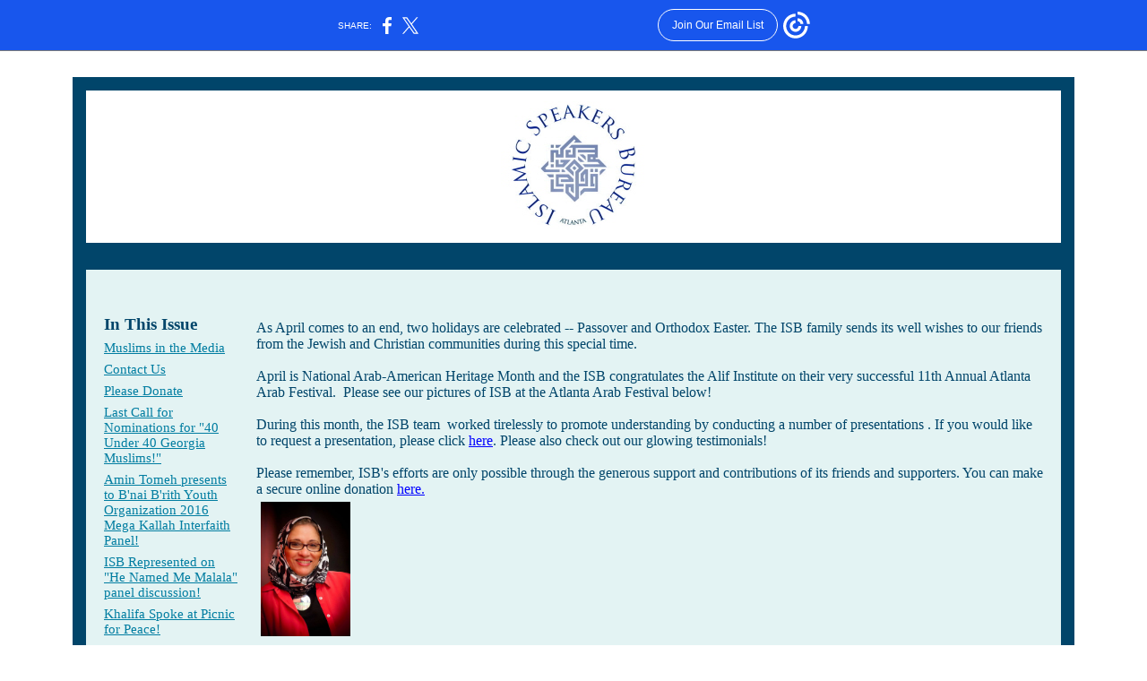

--- FILE ---
content_type: text/html; charset=utf-8
request_url: https://myemail.constantcontact.com/May-1st-Deadline-for-Nominating-40-Under-40-Georgia-Muslims--.html?soid=1117561491015&aid=kIMU69EmcyA
body_size: 9561
content:
<html xmlns:fb="http://www.facebook.com/2008/fbml">
 <head>
  <title>May 1st Deadline for Nominating 40 Under 40 Georgia Muslims! </title>
 <script type="text/javascript">
var __plink_targets = {
"linkedin.post": "https://s.rs6.net/t?sid=1117561491015&e=kIMU69EmcyA&c=4&r=1",
"addthis.share": "https://s.rs6.net/t?sid=1117561491015&e=kIMU69EmcyA&c=5&r=1",
"facebook.like": "https://s.rs6.net/t?sid=1117561491015&e=kIMU69EmcyA&c=2&r=0",
"twitter.tweet": "https://s.rs6.net/t?sid=1117561491015&e=kIMU69EmcyA&c=3&r=1",
"x.tweet": "https://s.rs6.net/t?sid=1117561491015&e=kIMU69EmcyA&c=3&r=1",
"facebook.share": "https://s.rs6.net/t?sid=1117561491015&e=kIMU69EmcyA&c=1&r=1",
"facebook.send": "https://s.rs6.net/t?sid=1117561491015&e=kIMU69EmcyA&c=6&r=0",
"permalink.view": "https://s.rs6.net/t?sid=1117561491015&e=kIMU69EmcyA&c=0&r=0"
};
</script>
<script type="text/javascript" src="https://myemail-op.constantcontact.com/page/js/campaignPage.js?soid=hsdw6zqab&visitorHost=https%3A%2F%2Fvisitor.constantcontact.com&pageName=May%201st%20Deadline%20for%20Nominating%2040%20Under%2040%20Georgia%20Muslims!%20"></script>
</head>
 <body topmargin="0" leftmargin="0" rightmargin="0">
  <!--Copyright (c) 1996-2016 Constant Contact. All rights reserved.  Except as permitted under a separate
written agreement with Constant Contact, neither the Constant Contact software, nor any content that appears on any Constant Contact site,
including but not limited to, web pages, newsletters, or templates may be reproduced, republished, repurposed, or distributed without the
prior written permission of Constant Contact.  For inquiries regarding reproduction or distribution of any Constant Contact material, please
contact legal@constantcontact.com.--> 
  <div id="rootDiv" align="center"> 
   <table class="OuterBGColor" style="background-color:#FFFFFF;" bgcolor="#FFFFFF" border="0" width="100%" cellspacing="0" cellpadding="0"> 
    <tbody>
     <tr> 
      <td class="Body" style="padding:14px 14px 14px 14px;" valign="top" rowspan="1" colspan="1" align="center"> 
       <table class="TopMarginBGColor" style="background:transparent;" border="0" width="100%" cellspacing="0" cellpadding="0"> 
        <tbody>
         <tr> 
          <td valign="top" width="100%" rowspan="1" colspan="1" align="center"> 
           <table class="TopMarginWidth" style="width:600px;" border="0" width="1" cellspacing="0" cellpadding="0"> 
            <tbody>
             <tr> 
              <td class="TopMargin" style="padding:0px 0px 0px 0px;" valign="top" width="100%" rowspan="1" colspan="1" align="center"> </td> 
             </tr> 
            </tbody>
           </table> </td> 
         </tr> 
        </tbody>
       </table> 
       <table class="MainWidth" style="width:600px;" border="0" width="1" cellspacing="0" cellpadding="0"> 
        <tbody>
         <tr> 
          <td class="OuterBorderBGColor OuterBorder" style="background:transparent;padding:15px 15px 15px 15px;" valign="top" rowspan="1" colspan="1" align="center"> 
           <table class="InnerBGColor" style="background-color:#01456A;" bgcolor="#01456A" border="0" width="100%" cellspacing="0" cellpadding="0"> 
            <tbody>
             <tr> 
              <td valign="top" rowspan="1" colspan="1" align="center"> 
               <table class="TopBGColor" style="background:transparent;" border="0" width="100%" cellspacing="0" cellpadding="0"> 
                <tbody>
                 <tr> 
                  <td class="Top" style="padding:15px 15px 0px 15px;" valign="top" width="100%" rowspan="1" colspan="1" align="center"> 
                   <table class="" style="background-color: rgb(255, 255, 255);" bgcolor="#FFFFFF" border="0" width="100%" cellspacing="0" cellpadding="0" id="content_LETTER.BLOCK1">
                    <tbody>
                     <tr>
                      <td class="OuterText Logo" style="color:#ffffff;font-family:Arial,Helvetica,sans-serif;font-size:9pt;padding:7px 8px 7px 8px;" valign="top" rowspan="1" colspan="1" align="center"> 
                       <div>
                        &nbsp; 
                        <img height="143" vspace="5" name="ACCOUNT.IMAGE.4" border="0" hspace="5" width="168" src="http://files.ctctcdn.com/74e0bd33401/e53de553-4188-43ec-acdd-307059f73eed.jpg?a=1124511147334">
                       </div> </td>
                     </tr>
                    </tbody>
                   </table>
                   <table border="0" width="100%" cellspacing="0" cellpadding="0"> 
                    <tbody>
                     <tr> 
                      <td class="Spacer" style="padding-bottom:14px;height:1px;line-height:1px;" height="1" valign="top" rowspan="1" colspan="1" align="center"><img height="1" vspace="0" border="0" hspace="0" width="5" style="display: block;" alt="" src="https://img.constantcontact.com/letters/images/1101116784221/S.gif"></td> 
                     </tr> 
                    </tbody>
                   </table>
                   <table border="0" width="100%" cellspacing="0" cellpadding="0"> 
                    <tbody>
                     <tr> 
                      <td class="Spacer" style="padding-bottom:14px;height:1px;line-height:1px;" height="1" valign="top" rowspan="1" colspan="1" align="center"><img height="1" vspace="0" border="0" hspace="0" width="5" style="display: block;" alt="" src="https://img.constantcontact.com/letters/images/1101116784221/S.gif"></td> 
                     </tr> 
                    </tbody>
                   </table></td> 
                 </tr> 
                </tbody>
               </table> 
               <table border="0" width="100%" cellspacing="0" cellpadding="0"> 
                <tbody>
                 <tr> 
                  <td class="MultiColumn" style="padding:0px 15px 0px 15px;" valign="top" rowspan="1" colspan="1" align="left"> 
                   <table class="MultiColumnBGColor" style="background-color:#E3F3F3;" bgcolor="#E3F3F3" border="0" width="100%" cellspacing="0" cellpadding="0"> 
                    <tbody>
                     <tr> 
                      <td class="MainText" style="color:#01456a;font-family:Georgia,Times New Roman,Times,serif;font-size:10pt;" valign="top" rowspan="1" colspan="1" align="left"> 
                       <table class="MultiColumnSplitBGColor" style="margin:0px 0px 0px 0px;" border="0" width="100%" cellspacing="0" cellpadding="0"> 
                        <tbody>
                         <tr> 
                          <td class="SideColumnBGColor" style="background:transparent;" valign="top" rowspan="1" colspan="1" align="center"> 
                           <table border="0" width="100%" cellspacing="0" cellpadding="0"> 
                            <tbody>
                             <tr> 
                              <td class="SideColumn" style="padding:13px 10px 13px 20px;" valign="top" width="100%" rowspan="1" colspan="1" align="center"> 
                               <table border="0" width="100%" cellspacing="0" cellpadding="0"> 
                                <tbody>
                                 <tr> 
                                  <td class="Spacer" style="padding-bottom:14px;height:1px;line-height:1px;" height="1" valign="top" rowspan="1" colspan="1" align="center"><img height="1" vspace="0" border="0" hspace="0" width="5" style="display: block;" alt="" src="https://img.constantcontact.com/letters/images/1101116784221/S.gif"></td> 
                                 </tr> 
                                </tbody>
                               </table>
                               <table border="0" width="100%" cellspacing="0" cellpadding="0"> 
                                <tbody>
                                 <tr> 
                                  <td class="Spacer" style="padding-bottom:14px;height:1px;line-height:1px;" height="1" valign="top" rowspan="1" colspan="1" align="center"><img height="1" vspace="0" border="0" hspace="0" width="5" style="display: block;" alt="" src="https://img.constantcontact.com/letters/images/1101116784221/S.gif"></td> 
                                 </tr> 
                                </tbody>
                               </table>
                               <table border="0" width="100%" cellspacing="0" cellpadding="0"> 
                                <tbody>
                                 <tr> 
                                  <td class="TOCHeadingText TOCHeading" style="color:#01456A;font-family:Georgia,Times New Roman,Times,serif;font-weight:bold;font-size:14pt;padding:7px 0px 7px 0px;" valign="top" rowspan="1" colspan="1" align="left"> 
                                   <div>
                                    In This Issue
                                   </div> </td> 
                                 </tr> 
                                 <tr> 
                                  <td class="TOCLink TOCContent" style="color:#007DA1;font-family:Georgia,Times New Roman,Times,serif;text-decoration:underline;font-size:11pt;padding:0px 0px 0px 0px;" valign="top" rowspan="1" colspan="1" align="left"> 
                                   <table border="0" width="100%" cellspacing="0" cellpadding="0"> 
                                    <tbody>
                                     <tr>
                                      <td class="TOCLink TOCLinkSingle" style="color:#007DA1;font-family:Georgia,Times New Roman,Times,serif;text-decoration:underline;font-size:11pt;padding:0px 0px 7px 0px;" valign="top" rowspan="1" colspan="1" align="left"> 
                                       <div>
                                        <a class="TOCLink" style="color:#007DA1;font-family:Georgia,Times New Roman,Times,serif;text-decoration:underline;font-size:11pt;" shape="rect" href="#LETTER.BLOCK13">Muslims in the Media</a>
                                       </div> </td>
                                     </tr>
                                     <tr>
                                      <td class="TOCLink TOCLinkSingle" style="color:#007DA1;font-family:Georgia,Times New Roman,Times,serif;text-decoration:underline;font-size:11pt;padding:0px 0px 7px 0px;" valign="top" rowspan="1" colspan="1" align="left"> 
                                       <div>
                                        <a class="TOCLink" style="color:#007DA1;font-family:Georgia,Times New Roman,Times,serif;text-decoration:underline;font-size:11pt;" shape="rect" href="#LETTER.BLOCK17">Contact Us</a>
                                       </div> </td>
                                     </tr>
                                     <tr>
                                      <td class="TOCLink TOCLinkSingle" style="color:#007DA1;font-family:Georgia,Times New Roman,Times,serif;text-decoration:underline;font-size:11pt;padding:0px 0px 7px 0px;" valign="top" rowspan="1" colspan="1" align="left"> 
                                       <div>
                                        <a class="TOCLink" style="color:#007DA1;font-family:Georgia,Times New Roman,Times,serif;text-decoration:underline;font-size:11pt;" shape="rect" href="#LETTER.BLOCK22">Please Donate</a>
                                       </div> </td>
                                     </tr>
                                     <tr>
                                      <td class="TOCLink TOCLinkSingle" style="color:#007DA1;font-family:Georgia,Times New Roman,Times,serif;text-decoration:underline;font-size:11pt;padding:0px 0px 7px 0px;" valign="top" rowspan="1" colspan="1" align="left"> 
                                       <div>
                                        <a class="TOCLink" style="color:#007DA1;font-family:Georgia,Times New Roman,Times,serif;text-decoration:underline;font-size:11pt;" shape="rect" href="#LETTER.BLOCK93">Last Call for Nominations for "40 Under 40 Georgia Muslims!"</a>
                                       </div> </td>
                                     </tr>
                                     <tr>
                                      <td class="TOCLink TOCLinkSingle" style="color:#007DA1;font-family:Georgia,Times New Roman,Times,serif;text-decoration:underline;font-size:11pt;padding:0px 0px 7px 0px;" valign="top" rowspan="1" colspan="1" align="left"> 
                                       <div>
                                        <a class="TOCLink" style="color:#007DA1;font-family:Georgia,Times New Roman,Times,serif;text-decoration:underline;font-size:11pt;" shape="rect" href="#LETTER.BLOCK94">Amin Tomeh presents to B'nai B'rith Youth Organization 2016 Mega Kallah Interfaith Panel!</a>
                                       </div> </td>
                                     </tr>
                                     <tr>
                                      <td class="TOCLink TOCLinkSingle" style="color:#007DA1;font-family:Georgia,Times New Roman,Times,serif;text-decoration:underline;font-size:11pt;padding:0px 0px 7px 0px;" valign="top" rowspan="1" colspan="1" align="left"> 
                                       <div>
                                        <a class="TOCLink" style="color:#007DA1;font-family:Georgia,Times New Roman,Times,serif;text-decoration:underline;font-size:11pt;" shape="rect" href="#LETTER.BLOCK88">ISB Represented on "He Named Me Malala" panel discussion!</a>
                                       </div> </td>
                                     </tr>
                                     <tr>
                                      <td class="TOCLink TOCLinkSingle" style="color:#007DA1;font-family:Georgia,Times New Roman,Times,serif;text-decoration:underline;font-size:11pt;padding:0px 0px 7px 0px;" valign="top" rowspan="1" colspan="1" align="left"> 
                                       <div>
                                        <a class="TOCLink" style="color:#007DA1;font-family:Georgia,Times New Roman,Times,serif;text-decoration:underline;font-size:11pt;" shape="rect" href="#LETTER.BLOCK85">Khalifa Spoke at Picnic for Peace!</a>
                                       </div> </td>
                                     </tr>
                                     <tr>
                                      <td class="TOCLink TOCLinkSingle" style="color:#007DA1;font-family:Georgia,Times New Roman,Times,serif;text-decoration:underline;font-size:11pt;padding:0px 0px 7px 0px;" valign="top" rowspan="1" colspan="1" align="left"> 
                                       <div>
                                        <a class="TOCLink" style="color:#007DA1;font-family:Georgia,Times New Roman,Times,serif;text-decoration:underline;font-size:11pt;" shape="rect" href="#LETTER.BLOCK55">Talha, Salma, Farah, and Amin Present to Alif Institute at Atlanta Arab Festival!</a>
                                       </div> </td>
                                     </tr> 
                                    </tbody>
                                   </table> </td> 
                                 </tr> 
                                </tbody>
                               </table><a name="LETTER.BLOCK46"></a>
                               <table class="SectionTitleBGColor" style="background-color:#3DB7CF;" bgcolor="#3DB7CF" border="0" width="100%" cellpadding="0" cellspacing="0" id="content_LETTER.BLOCK46">
                                <tbody>
                                 <tr>
                                  <td class="SectionTitleText SectionTitle" style="color:#ffffff;font-family:Arial,Helvetica,sans-serif;font-size:10pt;padding:5px 5px 5px 5px;" valign="top" rowspan="1" colspan="1" align="center"><strong><span>TESTIMONIALS</span></strong></td>
                                 </tr>
                                </tbody>
                               </table>
                               <table style="color: #000000; display: table;" border="0" width="100%" cellspacing="0" cellpadding="0" id="content_LETTER.BLOCK7">
                                <tbody>
                                 <tr>
                                  <td class="SideContent" style="padding:7px 0px 7px 0px;color: rgb(0, 0, 0);" valign="top" rowspan="1" colspan="1" align="left"> 
                                   <div style="text-align: justify;" align="justify"> 
                                    <div style="text-align: center;" align="center">
                                     <span style="font-size: 11pt; color: #00b0d4; font-family: Georgia, 'Times New Roman', Times, serif;">"Noor is a professional presenter. She has a warm, engaging and thoughtful style. She interacted with the class in an enthusiastic and open fashion and welcomed each question. She encouraged participation from the class and gave us much to think about and reflect upon. We could not have asked for a better presenter!"</span>
                                    </div> 
                                    <div style="text-align: center;" align="center">
                                     <span style="font-size: 11pt; color: #00b0d4; font-family: Georgia, 'Times New Roman', Times, serif;">-Pastor from Johns Creek Presbyterian Church</span>
                                    </div> 
                                   </div> </td>
                                 </tr>
                                </tbody>
                               </table>
                               <table border="0" width="100%" cellspacing="0" cellpadding="0"> 
                                <tbody>
                                 <tr> 
                                  <td class="Spacer" style="padding-bottom:14px;height:1px;line-height:1px;" height="1" valign="top" rowspan="1" colspan="1" align="center"><img height="1" vspace="0" border="0" hspace="0" width="5" style="display: block;" alt="" src="https://img.constantcontact.com/letters/images/1101116784221/S.gif"></td> 
                                 </tr> 
                                </tbody>
                               </table>
                               <table border="0" width="100%" cellspacing="0" cellpadding="0"> 
                                <tbody>
                                 <tr> 
                                  <td class="Spacer" style="padding-bottom:14px;height:1px;line-height:1px;" height="1" valign="top" rowspan="1" colspan="1" align="center"><img height="1" vspace="0" border="0" hspace="0" width="5" style="display: block;" alt="" src="https://img.constantcontact.com/letters/images/1101116784221/S.gif"></td> 
                                 </tr> 
                                </tbody>
                               </table><a name="LETTER.BLOCK9"></a>
                               <table class="SectionTitleBGColor" style="background-color:#3DB7CF;" bgcolor="#3DB7CF" border="0" width="100%" cellspacing="0" cellpadding="0" id="content_LETTER.BLOCK34">
                                <tbody>
                                 <tr>
                                  <td class="SectionTitleText SectionTitle" style="color:#ffffff;font-family:Arial,Helvetica,sans-serif;font-size:10pt;padding:5px 5px 5px 5px;" valign="top" rowspan="1" colspan="1" align="center"> 
                                   <div>
                                    <b>PRESENTATIONS</b>
                                   </div> </td>
                                 </tr>
                                </tbody>
                               </table>
                               <table style="display: table;" border="0" width="100%" cellpadding="0" cellspacing="0" id="content_LETTER.BLOCK10">
                                <tbody>
                                 <tr>
                                  <td class="SideContent" style="padding:7px 0px 7px 0px;color: rgb(0, 0, 0);" valign="top" rowspan="1" colspan="1" align="left"> 
                                   <div style="text-align: center;" align="center"> 
                                    <div style="color: #007da1; font-family: Arial, Helvetica, sans-serif; font-size: 12pt; text-align: center;" align="center">
                                     <span><strong>In April the ISB Presented:</strong></span>
                                    </div> 
                                    <div style="color: #007da1; font-family: Arial, Helvetica, sans-serif; font-size: 12pt;">
                                     <span color="#000000" size="3" face="Times New Roman"> 
                                      <div>
                                       <span><br></span>
                                      </div> 
                                      <div>
                                       <span>American Muslims: Beliefs and Practices</span>
                                      </div> </span>
                                    </div> 
                                    <div style="color: #007da1; font-family: Arial, Helvetica, sans-serif; font-size: 12pt;">
                                     <span color="#000000" size="3" face="Times New Roman"><br></span>
                                    </div> 
                                    <div style="color: #007da1; font-family: Arial, Helvetica, sans-serif; font-size: 12pt;">
                                     <a style="color: rgb(0, 125, 161);" shape="rect">Muslim Women: Past, Present and Future</a>
                                    </div> 
                                    <div style="color: #007da1; font-family: Arial, Helvetica, sans-serif; font-size: 12pt;">
                                     <span color="#000000" size="3" face="Times New Roman"><br></span>
                                    </div> 
                                    <div style="color: #007da1; font-family: Arial, Helvetica, sans-serif; font-size: 12pt;">
                                     <strong style="font-size: 12pt;">In April, the ISB presented to:</strong>
                                    </div> 
                                    <div style="color: #007da1; font-family: Arial, Helvetica, sans-serif; font-size: 12pt;"> 
                                     <div style="text-align: center;" align="center"> 
                                      <div style="text-align: center;" align="center"> 
                                       <table style="margin-right: auto; margin-left: auto;" align="center">
                                        <tbody>
                                         <tr>
                                          <td style="color: #007da1;" rowspan="1" colspan="1"><br></td>
                                         </tr>
                                         <tr>
                                          <td style="color: #007da1; text-align: center;" rowspan="1" colspan="1" align="center"> 
                                           <div>
                                            <span style="font-size: 12pt;">Arab Cultural Society</span>
                                           </div> <br>
                                           <div>
                                            B'nai B'rith Youth Organization 2016 Mega Kallah Interfaith Panel
                                            <br>
                                            <br>
                                           </div>
                                           <div>
                                            Gwinnett Islamic Circle
                                            <br>
                                            <br>
                                           </div>
                                           <div>
                                            Hamilton Mill United Methodist Church
                                           </div><br>Johns Creek Presbyterian Church</td>
                                         </tr>
                                         <tr>
                                          <td style="color: #007da1; text-align: center;" rowspan="1" colspan="1" align="center"><br>Mercer University</td>
                                         </tr>
                                         <tr>
                                          <td style="color: #007da1; text-align: center;" rowspan="1" colspan="1" align="center"><br>World Affairs Council of Atlanta<br><br></td>
                                         </tr>
                                         <tr>
                                          <td style="color: #007da1; height: 15.7778px;" rowspan="1" colspan="1"><br></td>
                                         </tr>
                                         <tr>
                                          <td style="color: #007da1; height: 15.7778px;" rowspan="1" colspan="1"><br></td>
                                         </tr>
                                         <tr>
                                          <td style="color: #007da1; height: 15.7778px;" rowspan="1" colspan="1"></td>
                                         </tr>
                                        </tbody>
                                       </table> 
                                      </div> 
                                      <div style="text-align: center;" align="center">
                                       <strong style="font-size: 12pt;">The ISB thanks our presenters:</strong>
                                      </div> 
                                     </div> 
                                    </div> 
                                    <div style="color: #007da1; font-family: Arial, Helvetica, sans-serif; font-size: 12pt; margin-top: 0px; margin-bottom: 0px; text-align: center;" align="center">
                                     <span color="#000000" size="3" face="Times New Roman">&nbsp;</span>
                                    </div> 
                                    <div style="margin-top: 0px; margin-bottom: 0px; text-align: center;" align="center"> 
                                     <div style="margin-top: 0px; margin-bottom: 0px;"> 
                                      <div style="color: #007da1; font-family: Arial, Helvetica, sans-serif; font-size: 12pt; margin-bottom: 0.0001pt; text-align: center;" align="center">
                                       <span color="#000000" size="3">&nbsp;</span>
                                       <span style="font-size: 12pt; font-family: Arial, Helvetica, sans-serif;">Noor Abbady</span>
                                      </div> 
                                      <div style="color: #007da1; font-family: Arial, Helvetica, sans-serif; font-size: 12pt; margin-bottom: 0.0001pt; text-align: center;" align="center">
                                       <span>Abdul Amer</span>
                                      </div> 
                                      <div style="color: #007da1; font-family: Arial, Helvetica, sans-serif; font-size: 12pt; margin-bottom: 0.0001pt; text-align: center;" align="center">
                                       <span color="#000000" size="3">Tariq Abdul-Haqq</span>
                                      </div> 
                                      <div style="color: #007da1; font-family: Arial, Helvetica, sans-serif; font-size: 12pt; margin-bottom: 0.0001pt; text-align: center;" align="center">
                                       <span color="#000000" size="3">Shaheen Bharde<br><span> 
                                         <div style="margin-left: 30px;">
                                          <span>Emad Hamid</span>
                                         </div> </span></span>
                                      </div> 
                                      <div style="color: #007da1; font-family: Arial, Helvetica, sans-serif; font-size: 12pt; margin-bottom: 0.0001pt; text-align: center;" align="center">
                                       <span>Alan Howard</span>
                                      </div> 
                                      <div style="color: #007da1; font-family: Arial, Helvetica, sans-serif; font-size: 12pt; margin-bottom: 0.0001pt; text-align: center;" align="center">
                                       <span color="#000000" size="3">Fairyal Halim</span>
                                      </div> 
                                      <div style="color: #007da1; font-family: Arial, Helvetica, sans-serif; font-size: 12pt; margin-bottom: 0.0001pt; text-align: center;" align="center">
                                       <span color="#000000" size="3">Soumaya Khalifa</span>
                                      </div> 
                                      <div style="color: #007da1; font-family: Arial, Helvetica, sans-serif; font-size: 12pt; margin-bottom: 0.0001pt; text-align: center;" align="center">
                                       <span color="#000000" size="3">Farah Khan</span>
                                      </div> 
                                      <div style="margin-bottom: 0.0001pt; text-align: center; font-family: Arial, Helvetica, sans-serif; font-size: 12pt;" align="center">
                                       <span style="color: #007da1;" color="#007da1" face="Arial, Helvetica, sans-serif">Mansa Bilal Mark King</span>
                                      </div> 
                                      <div style="color: #007da1; font-family: Arial, Helvetica, sans-serif; font-size: 12pt; margin-bottom: 0.0001pt; text-align: center;" align="center">
                                       <span>Amin Tomeh</span>
                                      </div> 
                                      <div style="color: #007da1; font-family: Arial, Helvetica, sans-serif; font-size: 12pt; margin-bottom: 0.0001pt; text-align: center; margin-left: 30px;" align="center">
                                       <br>
                                      </div> 
                                     </div> 
                                    </div> 
                                    <div style="color: #007da1; font-family: Arial, Helvetica, sans-serif; font-size: 12pt; margin-top: 0px; margin-bottom: 0px; text-align: center; margin-left: 60px;" align="center">
                                     <span color="#000000" size="3" face="Times New Roman"><br></span>
                                    </div> 
                                    <div style="color: #007da1; font-family: Arial, Helvetica, sans-serif; font-size: 12pt; margin-top: 0px; margin-bottom: 0px;">
                                     <span color="#000000" size="3" face="Times New Roman"> 
                                      <div>
                                       <span>To request a presentation or workshop, please click</span> 
                                       <strong><a style="color: rgb(0, 125, 161);" rel="nofollow" track="on" href="http://www.isbatlanta.org/speaker-request-form" shape="rect" linktype="1" target="_blank">here.</a></strong>
                                      </div> &nbsp;</span>
                                    </div> 
                                    <div style="color: #007da1; font-family: Arial, Helvetica, sans-serif; font-size: 12pt; margin-top: 0px; margin-bottom: 0px;">
                                     <span color="#000000" size="3" face="Times New Roman">&nbsp;</span>
                                    </div> 
                                    <div style="color: #007da1; font-family: Arial, Helvetica, sans-serif; font-size: 12pt; margin-top: 0px; margin-bottom: 0px;">
                                     <span color="#000000" size="3" face="Times New Roman"> 
                                      <div>
                                       <span>To request an Interfaith panel, click</span> 
                                       <strong><a style="color: rgb(0, 125, 161);" rel="nofollow" track="on" href="http://www.isbatlanta.org/ifsb" shape="rect" linktype="1" target="_blank">here.</a></strong>
                                      </div> </span>
                                    </div> 
                                   </div> </td>
                                 </tr>
                                </tbody>
                               </table>
                               <table border="0" width="100%" cellspacing="0" cellpadding="0"> 
                                <tbody>
                                 <tr> 
                                  <td class="Spacer" style="padding-bottom:14px;height:1px;line-height:1px;" height="1" valign="top" rowspan="1" colspan="1" align="center"><img height="1" vspace="0" border="0" hspace="0" width="5" style="display: block;" alt="" src="https://img.constantcontact.com/letters/images/1101116784221/S.gif"></td> 
                                 </tr> 
                                </tbody>
                               </table>
                               <table border="0" width="100%" cellspacing="0" cellpadding="0"> 
                                <tbody>
                                 <tr> 
                                  <td class="Spacer" style="padding-bottom:14px;height:1px;line-height:1px;" height="1" valign="top" rowspan="1" colspan="1" align="center"><img height="1" vspace="0" border="0" hspace="0" width="5" style="display: block;" alt="" src="https://img.constantcontact.com/letters/images/1101116784221/S.gif"></td> 
                                 </tr> 
                                </tbody>
                               </table><a name="LETTER.BLOCK13"></a>
                               <table class="SectionTitleBGColor" style="background-color:#3DB7CF;" bgcolor="#3DB7CF" border="0" width="100%" cellspacing="0" cellpadding="0" id="content_LETTER.BLOCK13">
                                <tbody>
                                 <tr>
                                  <td class="SectionTitleText SectionTitle" style="color:#ffffff;font-family:Arial,Helvetica,sans-serif;font-size:10pt;padding:5px 5px 5px 5px;" valign="top" rowspan="1" colspan="1" align="center"> 
                                   <div>
                                    <b>MUSLIMS IN THE MEDIA<br></b>
                                   </div> </td>
                                 </tr>
                                </tbody>
                               </table>
                               <table border="0" width="100%" cellpadding="0" cellspacing="0" id="content_LETTER.BLOCK14">
                                <tbody>
                                 <tr>
                                  <td class="SideImage" style="padding:7px 0px 3px 0px;color: rgb(0, 0, 0);" valign="top" rowspan="1" colspan="1" align="center"> 
                                   <div style="font-size: 12pt; font-family: Georgia, 'Times New Roman', Times, serif; color: #007da1;">
                                    &nbsp;&nbsp;
                                    <a style="color: rgb(0, 125, 161); text-decoration: underline;" rel="nofollow" track="on" shape="rect" href="http://thewashingtonstandard.com/pope-quran-if-book-of-peace-islam-is-not-a-violent-religion/" linktype="1" target="_blank">Pope: Quran is book of peace and Islam is not a violent religion</a>
                                   </div> 
                                   <div style="font-size: 12pt; font-family: Georgia, 'Times New Roman', Times, serif; color: #007da1;">
                                    <br>
                                   </div> 
                                   <div style="font-size: 12pt; font-family: Georgia, 'Times New Roman', Times, serif; color: #007da1;">
                                    <a style="color: rgb(0, 125, 161); text-decoration: underline;" rel="nofollow" track="on" shape="rect" href="http://www.billboard.com/articles/news/magazine-feature/7341537/yuna-interview-pharrell-williams-usher-muslim-faith-new-album" linktype="1" target="_blank">Pharrell Protege Yuna Talks Being Muslim in Music: 'It's My Choice to Cover Up My Body. I'm Not Oppressed -- I'm Free'</a>
                                    <br>
                                    <div>
                                     <br>&nbsp;
                                     <a style="color: rgb(0, 125, 161); text-decoration: underline;" rel="nofollow" track="on" shape="rect" href="http://www.arabamericannews.com/news/news/id_12076/U-of-M-newspaper-names-aspiring-Arab-surgeon-student-of-the-year.html" linktype="1" target="_blank">U of M newspaper names aspiring Arab surgeon student of the year</a>
                                    </div>
                                   </div> 
                                   <div style="font-size: 12pt;"> 
                                    <div style="font-size: 12pt; font-family: Georgia, 'Times New Roman', Times, serif; color: #007da1;">
                                     <br>
                                    </div> 
                                    <div style="font-size: 12pt; font-family: Georgia, 'Times New Roman', Times, serif; color: #007da1;">
                                     <a style="color: rgb(0, 125, 161); text-decoration: underline;" rel="nofollow" track="on" shape="rect" href="http://www.huffingtonpost.com/entry/muslim-women-surfers_us_570fdf4ae4b088aea430d3dd?0gs7dazcqp7am7vi" linktype="1" target="_blank">How These Muslim Women Surfers Find God In The Waves</a>
                                     <br>
                                    </div> 
                                    <div style="font-size: 12pt; font-family: Georgia, 'Times New Roman', Times, serif; color: #007da1;">
                                     <br>
                                    </div> 
                                    <div style="font-size: 12pt; font-family: Georgia, 'Times New Roman', Times, serif; color: #007da1;">
                                     <a style="color: rgb(0, 125, 161); text-decoration: underline;" rel="nofollow" track="on" shape="rect" href="http://www.huffingtonpost.com/entry/zahra-lari-figure-skating-olympics_us_5706817ae4b0b90ac27169e7?utm_hp_ref=islam" linktype="1" target="_blank">This Muslim Figure Skater Is Determined To Make History At The Olympics</a>
                                     <br>
                                    </div> 
                                    <div style="font-size: 12pt; font-family: Georgia, 'Times New Roman', Times, serif; color: #007da1;">
                                     <br>
                                    </div> 
                                    <div style="font-size: 12pt; font-family: Georgia, 'Times New Roman', Times, serif; color: #007da1;">
                                     &nbsp;
                                     <a style="color: rgb(0, 125, 161); text-decoration: underline;" rel="nofollow" track="on" shape="rect" href="http://www.vox.com/2015/7/13/8950979/religion-map" linktype="1" target="_blank">Watch: the incredible spread of the world's 5 major religions</a>
                                     <br>
                                    </div> 
                                    <div style="font-size: 12pt; font-family: Georgia, 'Times New Roman', Times, serif; color: #007da1;">
                                     <br>
                                    </div> 
                                   </div> </td>
                                 </tr>
                                </tbody>
                               </table>
                               <table border="0" width="100%" cellspacing="0" cellpadding="0"> 
                                <tbody>
                                 <tr> 
                                  <td class="Spacer" style="padding-bottom:14px;height:1px;line-height:1px;" height="1" valign="top" rowspan="1" colspan="1" align="center"><img height="1" vspace="0" border="0" hspace="0" width="5" style="display: block;" alt="" src="https://img.constantcontact.com/letters/images/1101116784221/S.gif"></td> 
                                 </tr> 
                                </tbody>
                               </table>
                               <table border="0" width="100%" cellspacing="0" cellpadding="0"> 
                                <tbody>
                                 <tr> 
                                  <td class="Spacer" style="padding-bottom:14px;height:1px;line-height:1px;" height="1" valign="top" rowspan="1" colspan="1" align="center"><img height="1" vspace="0" border="0" hspace="0" width="5" style="display: block;" alt="" src="https://img.constantcontact.com/letters/images/1101116784221/S.gif"></td> 
                                 </tr> 
                                </tbody>
                               </table><a name="LETTER.BLOCK17"></a>
                               <table class="SectionTitleBGColor" style="background-color:#3DB7CF;" bgcolor="#3DB7CF" border="0" width="100%" cellpadding="0" cellspacing="0" id="content_LETTER.BLOCK46">
                                <tbody>
                                 <tr>
                                  <td class="SectionTitle" style="padding:5px 5px 5px 5px;font-size: 10pt; color: rgb(255, 255, 255);" valign="top" rowspan="1" colspan="1" align="center"><strong>CONTACT US</strong></td>
                                 </tr>
                                </tbody>
                               </table>
                               <table border="0" width="100%" cellspacing="0" cellpadding="0"> 
                                <tbody>
                                 <tr> 
                                  <td class="Spacer" style="padding-bottom:14px;height:1px;line-height:1px;" height="1" valign="top" rowspan="1" colspan="1" align="center"><img height="1" vspace="0" border="0" hspace="0" width="5" style="display: block;" alt="" src="https://img.constantcontact.com/letters/images/1101116784221/S.gif"></td> 
                                 </tr> 
                                </tbody>
                               </table>
                               <table border="0" width="100%" cellspacing="0" cellpadding="0" id="content_LETTER.BLOCK19">
                                <tbody>
                                 <tr>
                                  <td class="SideImage" style="padding:7px 0px 3px 0px;font-family: Georgia, 'Times New Roman', Times, serif; font-size: 10pt; color: rgb(0, 77, 180);" valign="top" rowspan="1" colspan="1" align="center"> 
                                   <div style="text-align: center;" align="center"> 
                                    <div> 
                                     <div style="text-align: center;" align="center">
                                      <strong>Email:</strong>
                                     </div> 
                                     <div style="text-align: center;" align="center">
                                      director@isbatlanta.org
                                     </div> 
                                    </div> 
                                    <div style="text-align: center;" align="center">
                                     <br>
                                    </div> 
                                    <div style="text-align: center;" align="center">
                                     <strong>Phone:&nbsp;</strong>
                                    </div> 
                                    <div style="text-align: center;" align="center">
                                     <span>(404) 632-3550</span>
                                     <br>
                                    </div> 
                                    <div style="text-align: center;" align="center">
                                     <br>
                                    </div> 
                                    <div style="text-align: center;" align="center">
                                     <strong>Mail:</strong>
                                    </div> 
                                    <div style="text-align: center;" align="center">
                                     ISB Atlanta
                                    </div> 
                                    <div style="text-align: center;" align="center"> 
                                     <div dir="ltr">
                                      P.O. Box 723426, 
                                      <br>Atlanta, GA &nbsp;31139
                                     </div> 
                                    </div> 
                                   </div> </td>
                                 </tr>
                                </tbody>
                               </table>
                               <table border="0" width="100%" cellspacing="0" cellpadding="0"> 
                                <tbody>
                                 <tr> 
                                  <td class="Spacer" style="padding-bottom:14px;height:1px;line-height:1px;" height="1" valign="top" rowspan="1" colspan="1" align="center"><img height="1" vspace="0" border="0" hspace="0" width="5" style="display: block;" alt="" src="https://img.constantcontact.com/letters/images/1101116784221/S.gif"></td> 
                                 </tr> 
                                </tbody>
                               </table>
                               <table border="0" width="100%" cellspacing="0" cellpadding="0"> 
                                <tbody>
                                 <tr> 
                                  <td class="Spacer" style="padding-bottom:14px;height:1px;line-height:1px;" height="1" valign="top" rowspan="1" colspan="1" align="center"><img height="1" vspace="0" border="0" hspace="0" width="5" style="display: block;" alt="" src="https://img.constantcontact.com/letters/images/1101116784221/S.gif"></td> 
                                 </tr> 
                                </tbody>
                               </table><a name="LETTER.BLOCK22"></a>
                               <table class="SectionTitleBGColor" style="background-color:#3DB7CF;display: table;" bgcolor="#3DB7CF" border="0" width="100%" cellspacing="0" cellpadding="0" id="content_LETTER.BLOCK65">
                                <tbody>
                                 <tr>
                                  <td class="SectionTitle" style="padding:5px 5px 5px 5px;font-size: 10pt; color: rgb(255, 255, 255);" valign="top" rowspan="1" colspan="1" align="center"><strong>BUILD BRIDGES OF UNDERSTANDING</strong></td>
                                 </tr>
                                </tbody>
                               </table>
                               <table border="0" width="100%" cellpadding="0" cellspacing="0" id="content_LETTER.BLOCK53">
                                <tbody>
                                 <tr>
                                  <td class="SideImage" style="padding:7px 0px 3px 0px;font-family: Georgia, 'Times New Roman', Times, serif; font-size: 10pt; color: rgb(255, 102, 0);" valign="top" rowspan="1" colspan="1" align="center"><a class="imgCaptionAnchor" rel="nofollow" track="on" shape="rect" href="https://donatenow.networkforgood.org/124293" target="_blank"><img height="73" vspace="5" border="0" name="ACCOUNT.IMAGE.137" hspace="5" width="140" src="http://files.ctctcdn.com/74e0bd33401/7051e12b-7c5c-4532-a00f-c51b73bf1b10.jpg?a=1124511147334"></a> </td>
                                 </tr>
                                </tbody>
                               </table></td> 
                             </tr> 
                            </tbody>
                           </table> 
                           <table class="SideColumnWidth" style="width:180px;" border="0" width="1" cellspacing="0" cellpadding="0"> 
                            <tbody>
                             <tr> 
                              <td style="height:1px;line-height:1px;" rowspan="1" colspan="1" align="center"><img height="1" vspace="0" border="0" hspace="0" width="5" style="display: block;" alt="" src="https://img.constantcontact.com/letters/images/1101116784221/S.gif"></td> 
                             </tr> 
                            </tbody>
                           </table> </td> 
                          <td class="MainColumnBGColor" style="background:transparent;" valign="top" width="100%" rowspan="1" colspan="1" align="center"> 
                           <table border="0" width="100%" cellspacing="0" cellpadding="0"> 
                            <tbody>
                             <tr> 
                              <td class="MainColumn" style="padding:13px 20px 13px 10px;" valign="top" width="100%" rowspan="1" colspan="1" align="center"> 
                               <table border="0" width="100%" cellpadding="0" cellspacing="0" id="content_LETTER.BLOCK99">
                                <tbody>
                                 <tr>
                                  <td class="MainText Content" style="color:#01456a;font-family:Georgia,Times New Roman,Times,serif;font-size:10pt;padding:7px 0px 7px 0px;" valign="top" rowspan="1" colspan="1" align="left"> 
                                   <div> 
                                    <div style="font-size: 12pt;">
                                     <br>
                                     <br>
                                    </div> 
                                    <div style="font-size: 12pt;">
                                     As April comes to an end, two holidays are celebrated -- Passover and Orthodox Easter. The ISB family sends its well wishes to our friends from the Jewish and Christian communities during this special time.
                                    </div> 
                                    <div style="font-size: 12pt;">
                                     <br>
                                    </div> 
                                    <div style="font-size: 12pt;">
                                     <span>April is National Arab-American Heritage Month and the ISB <span>congratulates the Alif Institute on their very successful 11th Annual Atlanta Arab Festival. </span>&nbsp;Please see our pictures of ISB at the Atlanta Arab Festival below!</span>
                                    </div> 
                                    <div style="font-size: 12pt;">
                                     <span><br></span>
                                    </div> 
                                    <div style="font-size: 12pt;">
                                     <span>During this month, the ISB team &nbsp;worked tirelessly to promote understanding by conducting a number of presentations</span>
                                     <span>. If you would like to request a presentation, please click <a style="color: blue; text-decoration: underline;" rel="nofollow" track="on" href="http://isbatlanta.org/speaker-request/" shape="rect" linktype="1" target="_blank">here</a>. Please also check out our glowing testimonials!</span>
                                    </div> 
                                    <div style="font-size: 12pt;">
                                     <span>&nbsp;</span>
                                    </div> 
                                    <div style="font-size: 12pt; text-align: justify;" align="justify">
                                     <span>Please remember, ISB's efforts are only possible through the generous support and contributions of its friends and supporters. You can make a secure online donation </span>
                                     <a style="color: blue; text-decoration: underline;" rel="nofollow" track="on" href="https://donatenow.networkforgood.org/124293" shape="rect" linktype="1" target="_blank">here.</a>
                                    </div> 
                                    <div style="font-size: 12pt;">
                                     <img height="150" vspace="5" name="ACCOUNT.IMAGE.17" border="0" hspace="5" width="100" src="http://files.ctctcdn.com/74e0bd33401/b7db438c-11d6-42a4-9e86-247f702ad3fc.jpg?a=1124511147334"> 
                                     <a shape="rect"> 
                                      <div>
                                       &nbsp;
                                      </div> 
                                      <div>
                                       <span>Thank you!</span>
                                      </div> 
                                      <div>
                                       <span><br></span>
                                      </div> 
                                      <div>
                                       <span><br></span>
                                      </div> 
                                      <div>
                                       <span>Soumaya Khalifa</span>
                                      </div> 
                                      <div>
                                       <span>ISB Executive Director</span>
                                      </div> </a>
                                    </div> 
                                    <br>
                                   </div> </td>
                                 </tr>
                                </tbody>
                               </table>
                               <table class="CC_Divider" style="margin:0px 0px 0px 0px;" border="0" width="100%" cellspacing="0" cellpadding="0"> 
                                <tbody>
                                 <tr> 
                                  <td class="SectionDividerPadding" style="padding:5px 0px 5px 0px;height:1px;line-height:1px;" valign="top" rowspan="1" colspan="1" align="left"> 
                                   <table border="0" width="100%" cellspacing="0" cellpadding="0"> 
                                    <tbody>
                                     <tr> 
                                      <td class="SectionDividerColor SectionDivider" style="background-color:#01456A;padding-bottom:0px;height:1px;line-height:1px;" height="1" bgcolor="#01456A" valign="top" rowspan="1" colspan="1" align="center"><img height="1" vspace="0" border="0" hspace="0" width="5" style="display: block;" alt="" src="https://img.constantcontact.com/letters/images/1101116784221/S.gif"></td> 
                                     </tr> 
                                    </tbody>
                                   </table> </td> 
                                 </tr> 
                                </tbody>
                               </table><a name="LETTER.BLOCK93"></a>
                               <table style="display: table; background-color: #e3f3f3;" bgcolor="#E3F3F3" border="0" width="100%" cellspacing="0" cellpadding="0" id="content_LETTER.BLOCK93">
                                <tbody>
                                 <tr>
                                  <td class="SectionTitle" style="padding:5px 5px 5px 5px;font-size: 22pt; color: rgb(0, 0, 0); font-family: Georgia, 'Times New Roman', Times, serif;" valign="top" rowspan="1" colspan="1" align="center"> 
                                   <div>
                                    <span>Last Call for Nominations for "40 Under 40 Georgia Muslims!"</span>
                                   </div> </td>
                                 </tr>
                                </tbody>
                               </table>
                               <table style="display: table;" border="0" width="100%" cellspacing="0" cellpadding="0" id="content_LETTER.BLOCK89">
                                <tbody>
                                 <tr>
                                  <td class="Content" style="padding:7px 0px 7px 0px;color: rgb(0, 0, 0);" valign="top" rowspan="1" colspan="1" align="left"> 
                                   <div> 
                                    <div align="center"> 
                                     <div> 
                                      <div align="left"> 
                                       <div align="center"> 
                                        <blockquote>
                                         <div style="text-align: justify;" align="justify"> 
                                          <div dir="ltr"> 
                                           <div style="text-align: center;" align="center">
                                            <span size="3" face="Times New Roman"> <img height="250" vspace="5" border="0" name="ACCOUNT.IMAGE.515" hspace="5" width="540" src="http://files.ctctcdn.com/74e0bd33401/42c1e3d1-e7ae-432e-8245-5d231399a200.jpg?a=1124511147334"> <br></span>
                                           </div> 
                                           <div style="font-size: 12pt; font-family: Georgia, 'Times New Roman', Times, serif;"> 
                                            <div> 
                                             <div>
                                              <span style="font-size: 12pt;">Thank you to all who submitted nominations for the ISB's first 40 Under 40 Initiative. &nbsp;This program is under the "Continuing the Legacy and Changing the Narrative" initiative which started with <em>100 Influential Georgia Muslims</em> and <em>Making the Difference</em>&nbsp;essay contest. &nbsp;This is your last call to nominate yourself, a colleague, family member or friend for the ISB's 2016 "40 Under 40 Georgia Muslims!" T</span>
                                              <span style="font-size: 12pt;">he "40 Under 40 Georgia Muslims" recognizes&nbsp;individuals for their work that makes an impact on the community at large.&nbsp;</span>
                                              <span style="font-size: 12pt;">The nomination deadline is&nbsp;May 1st, 2016. Please click&nbsp;<a style="color: blue; text-decoration: underline;" rel="nofollow" track="on" shape="rect" href="http://isbatlanta.org/40-under-40/" linktype="1" target="_blank">here</a>&nbsp;for more information about&nbsp;this&nbsp;program.</span>
                                             </div> 
                                            </div> 
                                           </div> 
                                          </div> 
                                         </div>
                                        </blockquote> 
                                       </div> 
                                      </div> 
                                     </div> 
                                    </div> 
                                   </div> </td>
                                 </tr>
                                </tbody>
                               </table>
                               <table class="CC_Divider" style="margin:0px 0px 0px 0px;" border="0" width="100%" cellspacing="0" cellpadding="0"> 
                                <tbody>
                                 <tr> 
                                  <td class="SectionDividerPadding" style="padding:5px 0px 5px 0px;height:1px;line-height:1px;" valign="top" rowspan="1" colspan="1" align="left"> 
                                   <table border="0" width="100%" cellspacing="0" cellpadding="0"> 
                                    <tbody>
                                     <tr> 
                                      <td class="SectionDividerColor SectionDivider" style="background-color:#01456A;padding-bottom:0px;height:1px;line-height:1px;" height="1" bgcolor="#01456A" valign="top" rowspan="1" colspan="1" align="center"><img height="1" vspace="0" border="0" hspace="0" width="5" style="display: block;" alt="" src="https://img.constantcontact.com/letters/images/1101116784221/S.gif"></td> 
                                     </tr> 
                                    </tbody>
                                   </table> </td> 
                                 </tr> 
                                </tbody>
                               </table><a name="LETTER.BLOCK94"></a>
                               <table style="display: table; background-color: #e3f3f3;" bgcolor="#E3F3F3" border="0" width="100%" cellspacing="0" cellpadding="0" id="content_LETTER.BLOCK94">
                                <tbody>
                                 <tr>
                                  <td class="SectionTitle" style="padding:5px 5px 5px 5px;font-size: 26pt; color: rgb(0, 0, 0);" valign="top" rowspan="1" colspan="1" align="center"> 
                                   <div>
                                    <span style="font-family: Georgia, 'Times New Roman', Times, serif;" face="Georgia, Times New Roman, Times, serif"> 
                                     <div>
                                      Amin Tomeh Presents to&nbsp;
                                      <span>B'nai B'rith Youth Organization 2016 Mega Kallah Interfaith Panel!</span>
                                     </div> </span>
                                   </div> </td>
                                 </tr>
                                </tbody>
                               </table>
                               <table border="0" width="100%" cellspacing="0" cellpadding="0" id="content_LETTER.BLOCK96">
                                <tbody>
                                 <tr>
                                  <td class="MainText DoubleContent" style="color:#01456a;font-family:Georgia,Times New Roman,Times,serif;font-size:10pt;padding:0px 0px 15px 0px;" valign="top" rowspan="1" colspan="1" align="left"> 
                                   <table class="CC_NoEdit" style="margin:0px 0px 0px 0px;" border="0" width="100%" cellpadding="0" cellspacing="0">
                                    <tbody>
                                     <tr>
                                      <td class="MainText DoubleImageLeft" style="color:#01456a;font-family:Georgia,Times New Roman,Times,serif;font-size:10pt;padding:0px 12px 15px 0px;" valign="center" width="50%" rowspan="1" colspan="1" align="center"> 
                                       <div>
                                        <img style="display: block;" vspace="0" border="0" name="ACCOUNT.IMAGE.537" width="424" src="http://files.ctctcdn.com/74e0bd33401/4248fa10-1bb8-466d-8f8c-f7b16822532b.jpg?a=1124511147334">
                                       </div> </td>
                                      <td class="MainText DoubleImageRight" style="color:#01456a;font-family:Georgia,Times New Roman,Times,serif;font-size:10pt;padding:0px 0px 15px 12px;" valign="center" width="50%" rowspan="1" colspan="1" align="center"> 
                                       <div>
                                        <img style="display: block;" vspace="0" border="0" name="ACCOUNT.IMAGE.536" width="424" src="http://files.ctctcdn.com/74e0bd33401/c79edc47-f5ab-4280-8c75-473ad581349e.jpg?a=1124511147334">
                                       </div> </td>
                                     </tr>
                                     <tr>
                                      <td class="MainText DoubleContentLeft" style="color:#01456a;font-family:Georgia,Times New Roman,Times,serif;font-size:10pt;padding:0px 12px 0px 0px;" valign="top" width="50%" rowspan="1" colspan="1" align="left"> <br></td>
                                      <td class="MainText DoubleContentRight" style="color:#01456a;font-family:Georgia,Times New Roman,Times,serif;font-size:10pt;padding:0px 0px 0px 12px;" valign="top" width="50%" rowspan="1" colspan="1" align="left"><br></td>
                                     </tr>
                                    </tbody>
                                   </table> </td>
                                 </tr>
                                </tbody>
                               </table>
                               <table border="0" width="100%" cellpadding="0" cellspacing="0" id="content_LETTER.BLOCK71">
                                <tbody>
                                 <tr>
                                  <td class="MainText Content" style="color:#01456a;font-family:Georgia,Times New Roman,Times,serif;font-size:10pt;padding:7px 0px 7px 0px;" valign="top" rowspan="1" colspan="1" align="center"><br>
                                   <div style="text-align: justify; font-size: 12pt; font-family: Georgia, 'Times New Roman', Times, serif;" align="justify">
                                    <span>On April 16th, Amin Tomeh travelled to Talladega, Alabama to participate on an&nbsp;</span>
                                    <span>interfaith</span>
                                    <span>&nbsp;</span>
                                    <span>panel</span>
                                    <span>&nbsp;at the BBYO (<span>B</span><span>'</span><span>nai</span><span>&nbsp;</span><span>B</span><span>'</span><span>rith</span><span>&nbsp;</span><span>Youth&nbsp;</span><span>Organization)</span>&nbsp;</span>
                                    <span>2016</span>
                                    <span>&nbsp;</span>
                                    <span>Mega</span>
                                    <span>&nbsp;</span>
                                    <span>Kallah</span>
                                    <span>. </span>
                                    <span>The Atlanta Council has five annual conventions, each with a different focus bringing approximately 90 - 260 participants for each weekend.&nbsp;</span>
                                    <span>Mega</span>
                                    <span>-</span>
                                    <span>Kallah</span>
                                    <span>'s focus is social action, community service, Judaism and&nbsp;</span>
                                    <span>interfaith.&nbsp;</span>
                                    <span>The convention </span>
                                    <span>&nbsp;included teens from South Carolina, Tennessee, New Orleans, Alabama, and the rest of Georgia.</span>
                                    <br>
                                   </div>
                                   <div style="text-align: justify; font-size: 12pt; font-family: Georgia, 'Times New Roman', Times, serif;" align="justify">
                                    <span><br></span>
                                   </div>
                                   <div style="text-align: justify; font-size: 12pt; font-family: Georgia, 'Times New Roman', Times, serif;" align="justify">
                                    <span>Tomeh served on a panel and was joined by Rabbi Brian Glusman, Reverend Cory Brown, Reverend Dr. Gonia, and Rabbi Ira Dounn. &nbsp;The questions were insightful and centered around learning about the three represented faiths. "</span>
                                    <span>It was a delightful experience and all feedback received showed that the ISB added tremendous value to this great gathering of Jewish&nbsp;</span>
                                    <span>youth," said Tomeh.</span>
                                   </div></td>
                                 </tr>
                                </tbody>
                               </table>
                               <table class="CC_Divider" style="margin:0px 0px 0px 0px;" border="0" width="100%" cellspacing="0" cellpadding="0"> 
                                <tbody>
                                 <tr> 
                                  <td class="SectionDividerPadding" style="padding:5px 0px 5px 0px;height:1px;line-height:1px;" valign="top" rowspan="1" colspan="1" align="left"> 
                                   <table border="0" width="100%" cellspacing="0" cellpadding="0"> 
                                    <tbody>
                                     <tr> 
                                      <td class="SectionDividerColor SectionDivider" style="background-color:#01456A;padding-bottom:0px;height:1px;line-height:1px;" height="1" bgcolor="#01456A" valign="top" rowspan="1" colspan="1" align="center"><img height="1" vspace="0" border="0" hspace="0" width="5" style="display: block;" alt="" src="https://img.constantcontact.com/letters/images/1101116784221/S.gif"></td> 
                                     </tr> 
                                    </tbody>
                                   </table> </td> 
                                 </tr> 
                                </tbody>
                               </table><a name="LETTER.BLOCK88"></a>
                               <table style="display: table; background-color: #e3f3f3;" bgcolor="#E3F3F3" border="0" width="100%" cellpadding="0" cellspacing="0" id="content_LETTER.BLOCK88">
                                <tbody>
                                 <tr>
                                  <td class="SectionTitle" style="padding:5px 5px 5px 5px;font-size: 22pt; color: rgb(0, 0, 0); font-family: Georgia, 'Times New Roman', Times, serif;" valign="top" rowspan="1" colspan="1" align="center"> 
                                   <div>
                                    <span>ISB Represented on "</span>He Named Me Malala" Panel Discussion!
                                   </div> </td>
                                 </tr>
                                </tbody>
                               </table>
                               <table style="color: #000000;" border="0" width="100%" cellspacing="0" cellpadding="0" id="content_LETTER.BLOCK92">
                                <tbody>
                                 <tr>
                                  <td class="Content" style="padding:7px 0px 7px 0px;color: rgb(0, 0, 0);" valign="top" rowspan="1" colspan="1" align="left"> 
                                   <div> 
                                    <div align="center"> 
                                     <div> 
                                      <div align="left"> 
                                       <div align="center"> 
                                        <blockquote>
                                         <div style="text-align: justify;" align="justify"> 
                                          <div style="text-align: justify;" align="justify"> 
                                           <div style="font-family: Georgia, 'Times New Roman', Times, serif; font-size: 12pt;"> 
                                            <div style="text-align: left;" align="left">
                                             <span style="font-size: 12pt; color: #000000;"> 
                                              <table class="imgCaptionTable OneColumnMobile" style="text-align: center;" width="798" data-padding-converted="true" cellspacing="0" cellpadding="0" align="none">
                                               <tbody>
                                                <tr>
                                                 <td class=" imgCaptionImg" style="padding-top: 5px; color: #000000;" width="100%" rowspan="1" colspan="1"> 
                                                  <div align="center">
                                                   <img height="533" vspace="0" border="0" name="ACCOUNT.IMAGE.531" hspace="0" width="798" src="http://files.ctctcdn.com/74e0bd33401/3226296f-58f3-4ec2-a0d7-82bfbe097ce9.jpg?a=1124511147334">
                                                  </div> </td>
                                                </tr>
                                                <tr>
                                                 <td class="imgCaptionText" style="text-align: center; font-style: normal; font-weight: normal; color: #000000; font-size: 12pt; padding-bottom: 5px; font-family: Georgia,;" rowspan="1" colspan="1">Photocredit: Katie Archibald-Woodward-&nbsp;<span>Life</span>&nbsp;<span>Illuminated</span>&nbsp;</td>
                                                </tr>
                                               </tbody>
                                              </table> <br></span>
                                            </div> 
                                            <div>
                                             <span style="font-size: 12pt; color: #000000;"><br></span>
                                            </div> 
                                            <div>
                                             <span style="font-size: 12pt; color: #000000;"> 
                                              <div style="font-size: 12pt;"> 
                                               <div> 
                                                <div> 
                                                 <div> 
                                                  <div> 
                                                   <div> 
                                                    <div> 
                                                     <div style="text-align: justify;" align="justify">
                                                      On March 31st, Noor Abbady represented the ISB for a "He Named Me Malala"&nbsp;movie screening and panel discussion. The panel and discussion were presented by the Muslim American Leadership Alliance &nbsp;with the World Affairs Council of Atlanta, and in collaboration with Georgia State University. The panelists discussed&nbsp;
                                                      <span>how we can create positive change and forward the education equality movement that Malala is continuously fighting for. Noor Abbady presented alongside&nbsp;</span>
                                                      <span>Zainab Khan of Muslim American Leadership Alliance and Karin Ryan of the&nbsp;</span>
                                                      <span>Carters Center.&nbsp;</span>
                                                     </div> 
                                                    </div> 
                                                   </div> 
                                                  </div> 
                                                 </div> 
                                                </div> 
                                               </div> 
                                              </div> <br> </span>
                                            </div> 
                                           </div> 
                                          </div> 
                                         </div>
                                        </blockquote> 
                                       </div> 
                                      </div> 
                                     </div> 
                                    </div> 
                                   </div> </td>
                                 </tr>
                                </tbody>
                               </table>
                               <table class="CC_Divider" style="margin:0px 0px 0px 0px;" border="0" width="100%" cellspacing="0" cellpadding="0"> 
                                <tbody>
                                 <tr> 
                                  <td class="SectionDividerPadding" style="padding:5px 0px 5px 0px;height:1px;line-height:1px;" valign="top" rowspan="1" colspan="1" align="left"> 
                                   <table border="0" width="100%" cellspacing="0" cellpadding="0"> 
                                    <tbody>
                                     <tr> 
                                      <td class="SectionDividerColor SectionDivider" style="background-color:#01456A;padding-bottom:0px;height:1px;line-height:1px;" height="1" bgcolor="#01456A" valign="top" rowspan="1" colspan="1" align="center"><img height="1" vspace="0" border="0" hspace="0" width="5" style="display: block;" alt="" src="https://img.constantcontact.com/letters/images/1101116784221/S.gif"></td> 
                                     </tr> 
                                    </tbody>
                                   </table> </td> 
                                 </tr> 
                                </tbody>
                               </table><a name="LETTER.BLOCK85"></a>
                               <table style="display: table; background-color: #e3f3f3;" bgcolor="#E3F3F3" border="0" width="100%" cellpadding="0" cellspacing="0" id="content_LETTER.BLOCK85">
                                <tbody>
                                 <tr>
                                  <td class="SectionTitle" style="padding:5px 5px 5px 5px;font-size: 26pt; color: rgb(0, 0, 0); font-family: Georgia, 'Times New Roman', Times, serif;" valign="top" rowspan="1" colspan="1" align="center"> 
                                   <div style="text-align: center;" align="center"> 
                                    <div>
                                     <span>Khalifa Spoke at&nbsp;</span>
                                     <em>Picnic for Peace!</em>
                                    </div> 
                                   </div> </td>
                                 </tr>
                                </tbody>
                               </table>
                               <table style="display: table;" border="0" width="100%" cellspacing="0" cellpadding="0" id="content_LETTER.BLOCK52">
                                <tbody>
                                 <tr>
                                  <td class="Content" style="padding:7px 0px 7px 0px;color: rgb(0, 0, 0);" valign="top" rowspan="1" colspan="1" align="left"> 
                                   <div> 
                                    <div align="center"> 
                                     <div> 
                                      <div align="left"> 
                                       <div align="center"> 
                                        <blockquote>
                                         <div style="text-align: justify;" align="justify"> 
                                          <div dir="ltr"> 
                                           <div style="color: #000000; text-align: center;" align="center">
                                            <span size="3" face="Times New Roman"> 
                                             <table class="imgCaptionTable OneColumnMobile" style="text-align: center;" width="701" data-padding-converted="true" cellpadding="0" cellspacing="0" align="none">
                                              <tbody>
                                               <tr>
                                                <td class=" imgCaptionImg" style="padding-top: 5px; padding-left: 5px; padding-right: 5px; color: #000000;" width="100%" rowspan="1" colspan="1"> 
                                                 <div align="center">
                                                  <img height="525" vspace="0" name="ACCOUNT.IMAGE.521" border="0" hspace="0" width="701" src="http://files.ctctcdn.com/74e0bd33401/40a96e1a-8bca-47e2-a472-124e7d9d8446.jpg?a=1124511147334">
                                                 </div> </td>
                                               </tr>
                                               <tr>
                                                <td class="imgCaptionText" style="text-align: center; font-style: normal; font-weight: normal; color: #000000; padding-bottom: 5px; padding-left: 5px; padding-right: 5px;" rowspan="1" colspan="1"><span>Soumaya Khalifa with Picnic for Peace Organizing Team including Ms. Dania Ibrahim</span></td>
                                               </tr>
                                              </tbody>
                                             </table> &nbsp;</span>
                                           </div> 
                                           <div style="color: #000000;">
                                            <span style="font-family: Georgia, 'Times New Roman', Times, serif; font-size: 12pt;"><br></span>
                                           </div> 
                                           <div style="font-family: Georgia, 'Times New Roman', Times, serif; font-size: 12pt;"> 
                                            <div style="text-align: justify;" align="justify">
                                             <span> 
                                              <div>
                                               Soumaya Khalifa, ISB Executive Director, spoke at Johns Creek High School's first annual event, Picnic for Peace. The aim of the event was to&nbsp;
                                               <span>spread a message of peace and harmony through collaboration and understanding among the the Johns Creek population and the Georgia community at large, and to show solidarity with victims of violence worldwide.</span>
                                              </div> </span>
                                            </div> 
                                            <div style="text-align: justify;" align="justify">
                                             <br>
                                            </div> 
                                            <div style="text-align: justify;" align="justify">
                                             <span style="color: #000000;">Khalifa represented the Islamic faith and joined other religious community leaders. Khalifa spoke&nbsp;</span>
                                             <span style="color: #000000;">&nbsp;about the importance of justice&nbsp;</span>
                                             <span style="color: #000000;">and</span>
                                             <span style="color: #000000;">&nbsp;peace. She&nbsp;</span>
                                             <span style="color: #000000;">spoke</span>
                                             <span style="color: #000000;">&nbsp;about&nbsp;</span>
                                             <span style="color: #000000;">minimizing</span>
                                             <span style="color: #000000;">&nbsp;stereotypes and challenged the audience and&nbsp;</span>
                                             <span style="color: #000000;">herself</span>
                                             <span style="color: #000000;">&nbsp;to get to know two new people this&nbsp;</span>
                                             <span style="color: #000000;">week</span>
                                             <span face="Georgia, Times New Roman, Times, serif"><span>.&nbsp;ISB congratulates Johns Creek High School and this much needed&nbsp;</span>initiative<span>. &nbsp;</span></span>
                                            </div> 
                                           </div> 
                                          </div> 
                                         </div>
                                        </blockquote> 
                                       </div> 
                                      </div> 
                                     </div> 
                                    </div> 
                                   </div> </td>
                                 </tr>
                                </tbody>
                               </table>
                               <table class="CC_Divider" style="margin:0px 0px 0px 0px;" border="0" width="100%" cellspacing="0" cellpadding="0"> 
                                <tbody>
                                 <tr> 
                                  <td class="SectionDividerPadding" style="padding:5px 0px 5px 0px;height:1px;line-height:1px;" valign="top" rowspan="1" colspan="1" align="left"> 
                                   <table border="0" width="100%" cellspacing="0" cellpadding="0"> 
                                    <tbody>
                                     <tr> 
                                      <td class="SectionDividerColor SectionDivider" style="background-color:#01456A;padding-bottom:0px;height:1px;line-height:1px;" height="1" bgcolor="#01456A" valign="top" rowspan="1" colspan="1" align="center"><img height="1" vspace="0" border="0" hspace="0" width="5" style="display: block;" alt="" src="https://img.constantcontact.com/letters/images/1101116784221/S.gif"></td> 
                                     </tr> 
                                    </tbody>
                                   </table> </td> 
                                 </tr> 
                                </tbody>
                               </table>
                               <table border="0" width="100%" cellspacing="0" cellpadding="0"> 
                                <tbody>
                                 <tr> 
                                  <td class="Spacer" style="padding-bottom:14px;height:1px;line-height:1px;" height="1" valign="top" rowspan="1" colspan="1" align="center"><img height="1" vspace="0" border="0" hspace="0" width="5" style="display: block;" alt="" src="https://img.constantcontact.com/letters/images/1101116784221/S.gif"></td> 
                                 </tr> 
                                </tbody>
                               </table>
                               <table border="0" width="100%" cellspacing="0" cellpadding="0"> 
                                <tbody>
                                 <tr> 
                                  <td class="Spacer" style="padding-bottom:14px;height:1px;line-height:1px;" height="1" valign="top" rowspan="1" colspan="1" align="center"><img height="1" vspace="0" border="0" hspace="0" width="5" style="display: block;" alt="" src="https://img.constantcontact.com/letters/images/1101116784221/S.gif"></td> 
                                 </tr> 
                                </tbody>
                               </table><a name="LETTER.BLOCK55"></a>
                               <table class="SectionTitleBGColor" style="background-color:#3DB7CF;" bgcolor="#3DB7CF" border="0" width="100%" cellpadding="0" cellspacing="0" id="content_LETTER.BLOCK55">
                                <tbody>
                                 <tr>
                                  <td class="SectionTitle" style="padding:5px 5px 5px 5px;font-size: 16pt; color: rgb(255, 255, 255); font-family: Georgia, 'Times New Roman', Times, serif;" valign="top" rowspan="1" colspan="1" align="center"> 
                                   <div>
                                    Farah, Talha, Tariq, Soumaya, Salma, and Amin at Alif Institute's Atlanta Arab Festival!
                                   </div> </td>
                                 </tr>
                                </tbody>
                               </table>
                               <table border="0" width="100%" cellspacing="0" cellpadding="0" id="content_LETTER.BLOCK83">
                                <tbody>
                                 <tr>
                                  <td class="MainText TripleContent" style="color:#01456a;font-family:Georgia,Times New Roman,Times,serif;font-size:10pt;padding:0px 0px 15px 0px;" valign="top" rowspan="1" colspan="1" align="left"> 
                                   <table class="CC_NoEdit" style="margin:0px 0px 0px 0px;" border="0" width="100%" cellpadding="0" cellspacing="0">
                                    <tbody>
                                     <tr>
                                      <td class="MainText TripleImageLeft" style="color:#01456a;font-family:Georgia,Times New Roman,Times,serif;font-size:10pt;padding:0px 16px 15px 0px;" valign="center" width="33%" rowspan="1" colspan="1" align="center"> 
                                       <div>
                                        <img style="display: block;" height="204" vspace="0" border="0" name="ACCOUNT.IMAGE.538" hspace="0" width="272" src="http://files.ctctcdn.com/74e0bd33401/a692b410-4923-46b7-b439-ac20f11f4398.jpg?a=1124511147334">
                                       </div> </td>
                                      <td class="MainText TripleImageCenter" style="color:#01456a;font-family:Georgia,Times New Roman,Times,serif;font-size:10pt;padding:0px 8px 15px 8px;" valign="center" width="34%" rowspan="1" colspan="1" align="center"> 
                                       <div>
                                        <img style="display: block;" vspace="0" name="ACCOUNT.IMAGE.525" border="0" width="279" src="http://files.ctctcdn.com/74e0bd33401/d5d33a30-af62-4209-ab81-580d5f9187e5.jpg?a=1124511147334">
                                       </div> </td>
                                      <td class="MainText TripleImageRight" style="color:#01456a;font-family:Georgia,Times New Roman,Times,serif;font-size:10pt;padding:0px 0px 15px 16px;" valign="center" width="33%" rowspan="1" colspan="1" align="center"> 
                                       <div>
                                        <img style="display: block;" vspace="0" name="ACCOUNT.IMAGE.523" border="0" width="271" src="http://files.ctctcdn.com/74e0bd33401/e0e62d16-cce3-4532-b21f-177497a3ae34.jpg?a=1124511147334">
                                       </div> </td>
                                     </tr>
                                     <tr>
                                      <td class="MainText TripleContentLeft" style="color:#01456a;font-family:Georgia,Times New Roman,Times,serif;font-size:10pt;padding:0px 16px 0px 0px;" valign="top" width="33%" rowspan="1" colspan="1" align="left"> 
                                       <div> 
                                        <div>
                                         <span style="font-size: 12pt;"> 
                                          <div style="text-align: justify;" align="justify">
                                           <br>
                                          </div> </span>
                                         <br>
                                        </div> 
                                       </div> </td>
                                      <td class="TripleContentCenter" style="padding:0px 8px 0px 8px;font-size: 12pt; font-family: Georgia, 'Times New Roman', Times, serif; color: rgb(1, 69, 106);" valign="top" width="34%" rowspan="1" colspan="1" align="left"><br></td>
                                      <td class="TripleContentRight" style="padding:0px 0px 0px 16px;color: rgb(1, 69, 106);" valign="top" width="33%" rowspan="1" colspan="1" align="left"> 
                                       <div> 
                                        <div style="color: #004db4;"> 
                                         <div style="text-align: justify; font-size: 12pt;" align="justify"> 
                                          <div style="color: #666666;">
                                           <br>
                                          </div> 
                                         </div> 
                                        </div> 
                                        <br>
                                       </div> </td>
                                     </tr>
                                    </tbody>
                                   </table> </td>
                                 </tr>
                                </tbody>
                               </table></td> 
                             </tr> 
                            </tbody>
                           </table> </td> 
                         </tr> 
                        </tbody>
                       </table> </td> 
                     </tr> 
                    </tbody>
                   </table> </td> 
                 </tr> 
                </tbody>
               </table> 
               <table class="BottomFullColumnBGColor" style="background:transparent;" border="0" width="100%" cellspacing="0" cellpadding="0"> 
                <tbody>
                 <tr> 
                  <td class="BottomFullColumn" style="padding:15px 15px 15px 15px;" valign="top" width="100%" rowspan="1" colspan="1" align="center"> 
                   <table border="0" width="100%" cellspacing="0" cellpadding="0" id="content_LETTER.BLOCK7">
                    <tbody>
                     <tr>
                      <td class="OuterText SocialMedia" style="color:#ffffff;font-family:Arial,Helvetica,sans-serif;font-size:9pt;padding:0px 0px 0px 0px;" valign="top" rowspan="1" colspan="1" align="right"> 
                       <table class="CC_NoEdit" style="margin:0px 0px 0px 0px;" border="0" width="100%" cellpadding="0" cellspacing="0">
                        <tbody>
                         <tr>
                          <td class="OuterText" style="color:#ffffff;font-family:Arial,Helvetica,sans-serif;font-size:9pt;" valign="top" rowspan="1" colspan="1" align="left"></td>
                          <td class="OuterText" style="color:#ffffff;font-family:Arial,Helvetica,sans-serif;font-size:9pt;" valign="top" rowspan="1" colspan="1" align="right"> 
                           <table class="CC_NoEdit" style="margin:0px 0px 0px 0px;width: auto !important;" border="0" cellpadding="0" cellspacing="0">
                            <tbody>
                             <tr>
                              <td class="OuterText" style="color:#ffffff;font-family:Arial,Helvetica,sans-serif;font-size:9pt;" valign="center" rowspan="1" colspan="1" align="right"> 
                               <div style="text-align: center;" align="center">
                                STAY CONNECTED &nbsp;&nbsp;
                               </div> </td>
                              <td class="OuterText" style="color:#ffffff;font-family:Arial,Helvetica,sans-serif;font-size:9pt;" valign="center" rowspan="1" colspan="1" align="right"> 
                               <div>
                                <a rel="nofollow" track="on" shape="rect" href="https://www.facebook.com/isbatlanta" linktype="facebook" target="_blank"><img height="27" border="0" width="160" alt="Like us on Facebook" src="https://imgssl.constantcontact.com/ui/images1/btn_fbk_160_a.png" title="Like us on Facebook"></a> &nbsp;&nbsp; 
                                <a rel="nofollow" track="on" shape="rect" href="https://twitter.com/isbatlanta" linktype="twitter" target="_blank"><img height="27" border="0" width="160" alt="Follow us on Twitter" src="https://imgssl.constantcontact.com/ui/images1/btn_twit_160.png" title="Follow us on Twitter"></a> &nbsp;&nbsp; &nbsp;&nbsp; 
                                <br>
                               </div> </td>
                             </tr>
                            </tbody>
                           </table> </td>
                         </tr>
                        </tbody>
                       </table> </td>
                     </tr>
                    </tbody>
                   </table></td> 
                 </tr> 
                </tbody>
               </table> </td> 
             </tr> 
            </tbody>
           </table> </td> 
         </tr> 
        </tbody>
       </table> 
       <table class="BottomMarginBGColor" style="background:transparent;" border="0" width="100%" cellspacing="0" cellpadding="0"> 
        <tbody>
         <tr> 
          <td valign="top" width="100%" rowspan="1" colspan="1" align="center"> 
           <table class="BottomMarginWidth" style="width:600px;" border="0" width="1" cellspacing="0" cellpadding="0"> 
            <tbody>
             <tr> 
              <td class="BottomMargin" style="padding:0px 0px 0px 0px;" valign="top" width="100%" rowspan="1" colspan="1" align="center"> </td> 
             </tr> 
            </tbody>
           </table> </td> 
         </tr> 
        </tbody>
       </table> </td> 
     </tr> 
    </tbody>
   </table> 
  </div>  
 <script>(function(){function c(){var b=a.contentDocument||a.contentWindow.document;if(b){var d=b.createElement('script');d.innerHTML="window.__CF$cv$params={r:'9c6dd05a2e894a3e',t:'MTc2OTkxMDc5My4wMDAwMDA='};var a=document.createElement('script');a.nonce='';a.src='/cdn-cgi/challenge-platform/scripts/jsd/main.js';document.getElementsByTagName('head')[0].appendChild(a);";b.getElementsByTagName('head')[0].appendChild(d)}}if(document.body){var a=document.createElement('iframe');a.height=1;a.width=1;a.style.position='absolute';a.style.top=0;a.style.left=0;a.style.border='none';a.style.visibility='hidden';document.body.appendChild(a);if('loading'!==document.readyState)c();else if(window.addEventListener)document.addEventListener('DOMContentLoaded',c);else{var e=document.onreadystatechange||function(){};document.onreadystatechange=function(b){e(b);'loading'!==document.readyState&&(document.onreadystatechange=e,c())}}}})();</script></body>
</html>